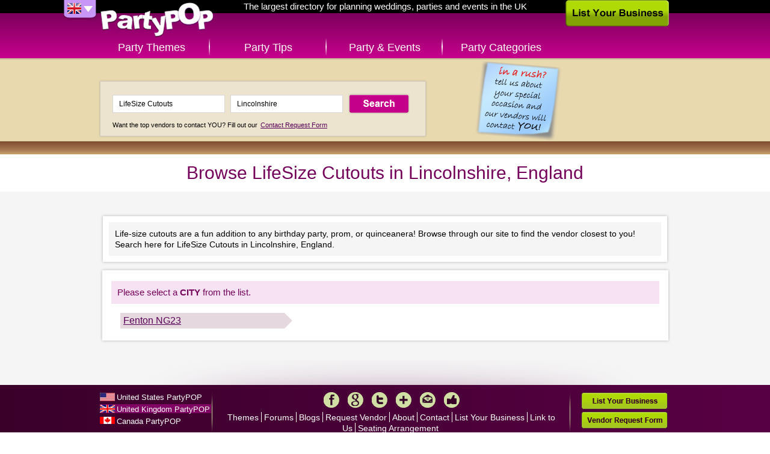

--- FILE ---
content_type: text/html; charset=UTF-8
request_url: http://uk.partypop.com/LifeSize-Cutouts/Lincolnshire/ENG/local-city-listings/LIN/3074
body_size: 2836
content:
<!DOCTYPE html>
<html class="content">
	<head>
	<meta charset="utf-8" />
	    
	<link rel="apple-touch-icon" href="http://uk.partypop.com/img/touch-icon.png" />
 

	<meta name="robots" content="NOODP" /><meta property="og:image" content="http://uk.partypop.com/img/social-thumb.png" /><link rel="image_src" href="http://uk.partypop.com/img/social-thumb.png" /><meta property="og:title" content="LifeSize Cutouts in Lincolnshire, England directory – PartyPOP UK" /><meta property="og:description" content="Browse for LifeSize Cutouts listings in Lincolnshire, England dealing with Life Size Celebrity Cutouts, Custom Cardboard Cutouts, Life Size Photo Cutouts, Life Size Custom Cutouts" /><meta name="description" content="Browse for LifeSize Cutouts listings in Lincolnshire, England dealing with Life Size Celebrity Cutouts, Custom Cardboard Cutouts, Life Size Photo Cutouts, Life Size Custom Cutouts" /><meta name="keywords" content="Lincolnshire, England, Life Size Celebrity Cutouts, Custom Cardboard Cutouts, Life Size Photo Cutouts, Life Size Custom Cutouts" />		<title>LifeSize Cutouts in Lincolnshire, England directory – PartyPOP UK</title>
			
	<link rel="stylesheet" type="text/css" href="http://www.partypop.com/cache_css/bigscreen.v1537978668.css" />
					<!--[if IE 9 ]> 
			<link rel="stylesheet" type="text/css" href="http://www.partypop.com/cache_css/ie9.v1537978675.css" />		<![endif]-->
		<!--[if IE 8 ]> 
			<link rel="stylesheet" type="text/css" href="http://www.partypop.com/cache_css/ie8.v1537978677.css" />		<![endif]-->
		<!--[if IE 7 ]> 
			<link rel="stylesheet" type="text/css" href="http://www.partypop.com/cache_css/ie7.v1537978679.css" />		<![endif]-->
		
					<script type="text/javascript">
				  var _gaq = _gaq || [];
				  _gaq.push(['_setAccount', 'UA-16910249-2']);
				  _gaq.push(['_setDomainName', 'partypop.co.uk']);
				  _gaq.push(['_setAllowLinker', true]);
				  _gaq.push(['_trackPageview']);

				  (function() {
				    var ga = document.createElement('script'); ga.type = 'text/javascript'; ga.async = true;
				    ga.src = ('https:' == document.location.protocol ? 'https://ssl' : 'http://www') + '.google-analytics.com/ga.js';
				    var s = document.getElementsByTagName('script')[0]; s.parentNode.insertBefore(ga, s);
				  })();
				</script>
							<meta http-equiv="content-language" content="en-gb" />
				<meta name="google-site-verification" content="OR0f2-UVeyIamTWpwaiQ_MHxDhL4uq8Weu8KYrBf3HA" />
				<meta name="p:domain_verify" content="784e1314e2d7d019a7cf0685d07b8ece"/>
			</head>
	<body>
		
		<div id="container">
			<div id="header">
				<div><a href="/" id="logo" title="PartyPOP UK">PartyPOP UK</a></div>
				<nav>
		<div class="home-title">The largest directory for planning weddings, parties and events in the UK</div>
		<div id="flag-drop">
		<span class="flag-drop flag-drop-down-uk"></span>
		<ul class="flag-menu">
			<li><a href="http://www.partypop.com" class="f-us" title="PartyPOP US" rel="nofollow"></a></li>			<li><a href="http://ca.partypop.com" class="f-ca" title="PartyPOP CA" rel="nofollow"></a></li>					</ul>
	</div>
			<ul id="main-menu">	
			<li class="main-menu-item menu-item-themes"><a href="/themes" class="">Party Themes</a></li>
		<li class="main-menu-item menu-item-tips"><a href="/tips" class="">Party Tips</a></li>
		<li class="main-menu-item menu-item-events"><a href="/events" class="">Party &amp; Events</a></li>
		<li class="main-menu-item menu-item-categories"><a href="/categories" class="">Party Categories</a></li>
			</ul></nav>				<a href="/list-your-business" class="list-business">List Your Business</a>			</div>
			<div class="search-container">
	<div class="searchbox">
			<a href="/contact-request"><img src="http://cdn.partypop.com/res/images/banners/sticky-blue.png" alt="Contact Request" style="position: absolute;margin-left: 600px;top: 0px;" /></a>			       		<form action="/vendors/search" method="get" id="home-search-form">
			<input id="input-keywords" type="text" name="keywords" placeholder="I'm looking for... e.g. Photographer" value="LifeSize Cutouts" />
			<input id="input-location" type="text" name="location" placeholder="Located in... e.g. Los Angeles" value="Lincolnshire" />
			<input type="submit" value="Search" />
		</form>
		<p><small>Want the top vendors to contact YOU? Fill out our <a href="/contact-request">Contact Request Form</a></small></p>
	</div>
</div>
			<div id="main">
				<div class="content-header">
	<h1>Browse LifeSize Cutouts in Lincolnshire, England</h1>
</div>

<div class="main-content">
			<div class="category-description">
			<p>Life-size cutouts are a fun addition to any birthday party, prom, or quinceanera! Browse through our site to find the vendor closest to you! Search here for LifeSize Cutouts in Lincolnshire, England.</p>
		</div>
		<div class="browse-locations">
		<div class="browse-locations-wrap">
			<h4>
				Please select a <span>city</span> from the list.
			</h4>
			<ul>
							<li>
											<a href="/vendors/search?location=NG23&keywords=LifeSize+Cutouts&category=3074" class="location no-browse" title="Local business listings for LifeSize Cutouts in Fenton NG23 (NG23)">
							Fenton NG23						</a>
									</li>
						</ul>
		</div>
	</div>
</div>
			</div>
			<div id="footer">
	<ul id="footer-container">
		<li class="left">		
						<ul id="country-list">
				<li><a href="/users/setCountry/US" title="United States" data-rel="US" class="US-site" rel="nofollow">United States PartyPOP</a></li><li class="active"><a href="/users/setCountry/UK" title="United Kingdom" data-rel="UK" class="UK-site" rel="nofollow">United Kingdom PartyPOP</a></li><li><a href="/users/setCountry/CA" title="Canada" data-rel="CA" class="CA-site" rel="nofollow">Canada PartyPOP</a></li>			</ul>
					</li>
		<li class="center">
			<ul id="footer-share">
				<li><a href="https://www.facebook.com/PartyPOPInternational" id="fb-share-icon" class="footer-share-icon" target="_blank" rel="nofollow">Facebook</a></li>
				<li><a href="https://plus.google.com/+PartyPOP" id="gplus-share-icon" class="footer-share-icon" target="_blank" rel="nofollow">Google+</a></li>
				<li><a href="http://twitter.com/intent/follow?source=followbutton&amp;variant=1.0&amp;screen_name=partypopint" id="twitter-share-icon" class="footer-share-icon" target="_blank" rel="nofollow">Twitter</a></li>
				<li><a href="#share" id="more-share-icon" class="footer-share-icon" rel="nofollow">More</a></li>
				<li><a href="#send-to-email" id="mail-share-icon" class="footer-share-icon" rel="nofollow">Mail</a></li>
				<li><a href="https://www.facebook.com/PartyPOPInternational" id="like-share-icon" class="footer-share-icon" target="_blank" rel="nofollow">Like</a></li>
			</ul>

			<ul id="footer-nav">
				<li><a href="/themes">Themes</a>&nbsp;</li>
				<li><a href="http://forums.uk.partypop.com" target="_blank">Forums</a>&nbsp;</li>
				<li><a href="http://blogs.partypop.com" target="_blank" title="PartyPOP Blogs" rel="nofollow">Blogs</a>&nbsp;</li>
				<li><a href="/contact-request">Request Vendor</a>&nbsp;</li>
				<li><a href="/about-us">About</a>&nbsp;</li>
				<li><a href="/contact">Contact</a>&nbsp;</li>
				<li><a href="/list-your-business">List&nbsp;Your&nbsp;Business</a>&nbsp;</li>
				<li><a href="/link_to_us">Link to Us</a>&nbsp;</li>
				<li><a href="http://www.seatingarrangement.com" target="_blank" rel="nofollow">Seating Arrangement</a>&nbsp;</li>
							</ul>

			<p class="copyright">Copyrights PartyPOP, all rights reserved</p>
		</li>
		<li class="right">
			<ul id="footer-btns">
				<li><a href="/list-your-business" class="list-business-btn">List Your Business</a></li>
				<li><a href="/contact-request" class="request-form-btn">Vendor Request Form</a></li>
			</ul>
		</li>
	</ul>
</div>

<!-- add this dummy button for +share popup -->
<a class="addthis_button_compact" style="display: none;"></a>
<script type="text/javascript" src="http://s7.addthis.com/js/250/addthis_widget.js#pubid=ra-4d7e79107458eaf8"></script>		</div>
				<script type="text/javascript" src="http://www.partypop.com/cache_js/jq.v1537978588.js"></script>		 
																											<script type="text/javascript">
//<![CDATA[
$(document).ready(function () {window.app = {"urlLoc":"http:\/\/m.partypop.com:3030\/locations?","urlCat":"http:\/\/m.partypop.com:3030\/categories?","lastLocation":"","urlSetLoc":"\/users\/setLocation","countryCode":"UK","defaultLoc":"Fairfield CT"};});
//]]>
</script>		 
		<script type="text/javascript" src="http://www.partypop.com/cache_js/ac.v1537978603.js"></script>		<script type="text/javascript" src="http://www.partypop.com/cache_js/bs_location.v1537978606.js"></script>		
				<script type="text/javascript" src="http://www.partypop.com/cache_js/bs_share.v1537978643.js"></script>									</body>
</html>
